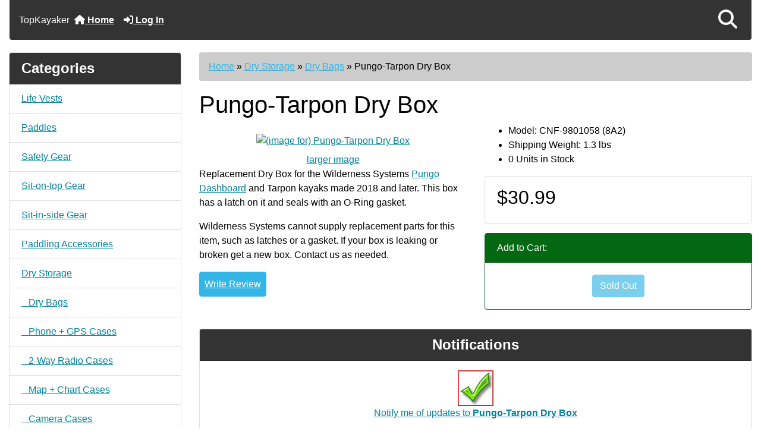

--- FILE ---
content_type: text/html; charset=utf-8
request_url: https://topkayaker.com/index.php?main_page=product_info&products_id=2539
body_size: 12158
content:
<!DOCTYPE html>
<html dir="ltr" lang="en">
  <head>
    <meta charset="utf-8">
    <link rel="preload" href="https://code.jquery.com/jquery-3.7.1.min.js" integrity="sha256-/JqT3SQfawRcv/BIHPThkBvs0OEvtFFmqPF/lYI/Cxo=" crossorigin="anonymous" as="script">
    <link rel="preload" href="https://cdn.jsdelivr.net/npm/bootstrap@4.6.2/dist/css/bootstrap.min.css" integrity="sha384-xOolHFLEh07PJGoPkLv1IbcEPTNtaed2xpHsD9ESMhqIYd0nLMwNLD69Npy4HI+N" crossorigin="anonymous" as="style">
    <link rel="preload" href="https://cdn.jsdelivr.net/npm/bootstrap@4.6.2/dist/js/bootstrap.bundle.min.js" integrity="sha384-Fy6S3B9q64WdZWQUiU+q4/2Lc9npb8tCaSX9FK7E8HnRr0Jz8D6OP9dO5Vg3Q9ct" crossorigin="anonymous" as="script">
    <link rel="preload" href="https://cdnjs.cloudflare.com/ajax/libs/font-awesome/6.5.2/css/fontawesome.min.css" integrity="sha512-UuQ/zJlbMVAw/UU8vVBhnI4op+/tFOpQZVT+FormmIEhRSCnJWyHiBbEVgM4Uztsht41f3FzVWgLuwzUqOObKw==" crossorigin="anonymous" as="style">
    <link rel="preload" href="https://cdnjs.cloudflare.com/ajax/libs/font-awesome/6.5.2/css/solid.min.css" integrity="sha512-Hp+WwK4QdKZk9/W0ViDvLunYjFrGJmNDt6sCflZNkjgvNq9mY+0tMbd6tWMiAlcf1OQyqL4gn2rYp7UsfssZPA==" crossorigin="anonymous" as="style">
    <title>Pungo-Tarpon Dry Box [CNF-9801058 (8A2)] - $30.99 : Zen Cart!, The Art of E-commerce</title>
    <meta name="viewport" content="width=device-width, initial-scale=1, minimum-scale=1, shrink-to-fit=no">
    <meta name="keywords" content="Pungo-Tarpon Dry Box [CNF-9801058 (8A2)] Sit-on-top Gear Kayak Parts Paddling Accessories Safety Gear Dry Storage Storage + Transport Kayak Diving Books-DVD-Maps Water Wear Navigation Kayak Fishing Hatches Just for Fun! Pedal Drive + Power Drive Rudders + Skegs Paddles Life Vests Inflatable Kayak Gear Sailing Rigs Kayak Surfing Camping Sit-in-side Gear White Water Gear ecommerce, open source, shop, online shopping, store">
    <meta name="description" content="Zen Cart! Pungo-Tarpon Dry Box [CNF-9801058 (8A2)] - Replacement Dry Box for the Wilderness Systems Pungo Dashboard and Tarpon kayaks made 2018 and later. This box has a latch on it and seals with an O-Ring gasket. Wilderness Systems cannot supply replacement parts for this item, such as latches or a gasket. If your box is leaking or broken ">
    <meta name="author" content="TopKayaker">
    <meta name="generator" content="shopping cart program by Zen Cart&reg;, https://www.zen-cart.com eCommerce">
        
    <base href="https://topkayaker.com/">
          <link href="https://topkayaker.com/index.php?main_page=product_info&amp;products_id=2539" rel="canonical">
        <link rel="stylesheet" href="https://cdn.jsdelivr.net/npm/bootstrap@4.6.2/dist/css/bootstrap.min.css" integrity="sha384-xOolHFLEh07PJGoPkLv1IbcEPTNtaed2xpHsD9ESMhqIYd0nLMwNLD69Npy4HI+N" crossorigin="anonymous">
    <link rel="stylesheet" href="https://cdnjs.cloudflare.com/ajax/libs/font-awesome/6.5.2/css/fontawesome.min.css" integrity="sha512-UuQ/zJlbMVAw/UU8vVBhnI4op+/tFOpQZVT+FormmIEhRSCnJWyHiBbEVgM4Uztsht41f3FzVWgLuwzUqOObKw==" crossorigin="anonymous">
    <link rel="stylesheet" href="https://cdnjs.cloudflare.com/ajax/libs/font-awesome/6.5.2/css/solid.min.css" integrity="sha512-Hp+WwK4QdKZk9/W0ViDvLunYjFrGJmNDt6sCflZNkjgvNq9mY+0tMbd6tWMiAlcf1OQyqL4gn2rYp7UsfssZPA==" crossorigin="anonymous">
<link rel="stylesheet" href="includes/templates/boot_kayak/css/stylesheet.css">
<link rel="stylesheet" href="includes/templates/boot_kayak/css/stylesheet_360.css">
<link rel="stylesheet" href="includes/templates/boot_kayak/css/stylesheet_361.css">
<link rel="stylesheet" href="includes/templates/boot_kayak/css/stylesheet_364.css">
<link rel="stylesheet" href="includes/templates/boot_kayak/css/stylesheet_365.css">
<link rel="stylesheet" href="includes/templates/boot_kayak/css/stylesheet_373.css">
<link rel="stylesheet" href="includes/templates/boot_kayak/css/stylesheet_374.css">
<link rel="stylesheet" href="includes/templates/boot_kayak/css/stylesheet_378.css">
<link rel="stylesheet" href="includes/templates/boot_kayak/css/stylesheet_ajax_search.css">
<link rel="stylesheet" href="includes/templates/boot_kayak/css/stylesheet_bootstrap.carousel.css">
<link rel="stylesheet" href="includes/templates/boot_kayak/css/stylesheet_bootstrap.lightbox.css">
<link rel="stylesheet" href="includes/templates/boot_kayak/css/stylesheet_stripe.css">
<link rel="stylesheet" media="print" href="includes/templates/boot_kayak/css/print_stylesheet.css">
<style>
body {
    color: #000000;
    background-color: #ffffff;
}
a {
    color: #05a5cb;
}
a:hover {
    color: #0099CC;
}
.form-control::placeholder,
.required-info,
span.alert {
    color: #ff0000;
}
.alert-info {
            }
.rating {
        color: #987000;}
.btn {
    color: #ffffff;
    background-color: #33b5e5;
    border-color: #33b5e5;
}
.btn:hover {
    color: #cccccc;
    background-color: #0099CC;
    border-color: #0099CC;
}
#headerWrapper {
    background-color: #ffffff;
}
#tagline {
    color: #000000;
}
nav.navbar {
    background-color: #333333;
}
nav.navbar a.nav-link {
    color: #ffffff;
}
nav.navbar a.nav-link:hover {
    color: #cccccc;
    }
nav.navbar .navbar-toggler {
    color: #ffffff;
    background-color: #343a40;
    border-color: #343a40;
}
nav.navbar .navbar-toggler:hover {
    color: #cccccc;
    background-color: #919aa1;
    border-color: #919aa1;
}
nav.navbar .btn {
            }
nav.navbar .btn:hover {
            }
#ezpagesBarHeader {
    background-color: #464646;
}
#ezpagesBarHeader a.nav-link {
    color: #ffffff;
}
#ezpagesBarHeader a.nav-link:hover {
    color: #cccccc;
    }
#navCatTabs a {
    color: #ffffff;
    background-color: #33b5e5;
    }
#navCatTabs a.activeLink {
            }
#navCatTabs a:hover {
    color: #cccccc;
    background-color: #0099CC;
    }
#navCatTabs a.activeLink:hover {
            }
#navBreadCrumb ol {
    background-color: #cccccc;
}
#navBreadCrumb li {
    color: #000000;
}
#navBreadCrumb li a {
    color: #33b5e5;
}
#navBreadCrumb li a:hover {
    color: #0099CC;
}
#footerWrapper {
    color: #000000;
    background-color: #ffffff;
}
.legalCopyright,
.legalCopyright a {
    color: #000000;
}
#ezpagesBarFooter {
    background-color: #464646;
}
#ezpagesBarFooter a.nav-link {
    color: #ffffff;
}
#ezpagesBarFooter a.nav-link:hover {
    color: #cccccc;
    }
.leftBoxCard,
.rightBoxCard {
    color: #000000;
    background-color: #ffffff;
}
.leftBoxHeading,
.rightBoxHeading {
    color: #ffffff;
    background-color: #333333;
}
.leftBoxHeading a,
.rightBoxHeading a {
    color: #ffffff;
}
.leftBoxHeading a:hover,
.rightBoxHeading a:hover {
    color: #cccccc;
}
#categoriesContent .badge,
#documentcategoriesContent .badge {
    color: #ffffff;
    background-color: #33b5e5;
}
.leftBoxCard .list-group-item,
.rightBoxCard .list-group-item {
    color: #33b5e5;
    background-color: #ffffff;
}
.leftBoxCard .list-group-item:hover,
.rightBoxCard .list-group-item:hover {
    color: #0099CC;
    background-color: #efefef;
}
.centerBoxWrapper {
    color: #000000;
    background-color: #ffffff;
}
.centerBoxHeading {
    color: #ffffff;
    background-color: #333333;
}
#subCategory-card-body {
    color: #000000;
    background-color: #ffffff;
}
.categoryListBoxContents.card {
    background-color: #ffffff;
}
.categoryListBoxContents.card:hover {
    background-color: #efefef;
}
a.page-link {
    color: #000000;
    background-color: #cccccc;
    border-color: #cccccc;
}
a.page-link:hover {
    color: #ffffff;
    background-color: #0099CC;
    border-color: #0099CC;
}
.page-item.active span.page-link {
    color: #ffffff;
    background-color: #33b5e5;
}
.sideBoxContentItem {
    background-color: #ffffff;
}
.sideBoxContentItem:hover {
    background-color: #efefef;
}
.centerBoxContents.card {
    background-color: #ffffff;
}
.centerBoxContents.card:hover {
    background-color: #efefef;
}
.centerBoxContentsListing.card:hover {
    background-color: #efefef;
}
.productReviewCard:hover {
    background-color: #efefef;
}
.productBasePrice {
    color: #000000;
}
.normalprice {
    color: #000000;
}
.productSpecialPrice {
    color: #ff0000;
}
.productPriceDiscount {
    color: #ff0000;
}
.productSalePrice {
    color: #ff0000;
}
.productFreePrice {
    color: #0000ff;
}
#addToCart-card-header {
    color: #ffffff;
    background-color: #036811;
}
#addToCart-card {
    border-color: #036811;
}
.btn.button_add_selected {
    background: #036811;
    color: #ffffff;
}
.btn.button_add_selected:hover {
    background: #007e33;
    color:#ffffff;
}
.btn.button_in_cart {
    background: #036811;
    color: #ffffff;
}
.fa-cart-plus {
    color: #036811;
}
.btn.button_in_cart:hover {
    background: #007e33;
    color: #ffffff;
}
a:hover > .fa-cart-plus {
    color: #007e33;
}
button.button_continue_checkout,
a.button_checkout {
            }
button.button_continue_checkout:hover,
a.button_checkout:hover {
            }
button.button_confirm_order {
            }
button.button_confirm_order:hover {
            }
#checkoutShippingDefault .progress-bar,
#checkoutPayment .progress-bar,
#checkoutConfirmationDefault .progress-bar,
#checkoutSuccessDefault .progress-bar {
    background-color: #036811!important;}
button.button_sold_out_sm, button.button_sold_out_sm:hover, button.button_sold_out, button.button_sold_out:hover {
            }
a.carousel-control-prev,
a.carousel-control-next {
    color: #000000;}
a.carousel-control-prev:hover,
a.carousel-control-next:hover {
    color: #000000;}
.banner-carousel .carousel-indicators li {
    background-color: #000000;}
.defaultAddress address {
    background-color: #036811;    color: #ffffff;}
.card.primary-address {
    border-color: #13607c;}
.card.primary-address > .card-header{
    background-color: #13607c;    color: #ffffff;}
</style>
<style>
.tradeMark { float:left; margin:0; padding:0; color: #FFFFFF; font-size: 1em; font-weight:normal; }
.carousel-fade .carousel-item {
    transition-duration: 1s !important;
}
/* Turn Off Items JET */
#logoWrapper, #instructions, .stock-msg {
    display: none;
}
h4.webDown {
    clear: both;
    font-size:; 1.25em;
    color: #b60000;
}
h3.webDown {
    clear: both;
    font-size:; 1.5em;
    color: #b60000;
}
.stock-msg {
    display: none !important;
}
#indexDefault-pageHeading {
    font-weight: normal;
    text-align: center;
}
a, .leftBoxCard .list-group-item, .rightBoxCard .list-group-item {
    color: #00829B;
    /*background-color: #ffffff;*/
}
#shippingEstimatorContent th, .leftBoxHeading, .centerBoxHeading, h4.rightBoxHeading a, h4.rightBoxHeading, .prod-list-wrap.group {
    background-image: url(images/tile_back.jpg);
    font-weight: bold;
}
/*span.cssButton.normal_button.button.small_edit, TR.tableHeading, .seDisplayedAddressLabel, #shippingEstimatorContent h2, a.list-more, a.productListing-heading, span.cssButton.normal_button.button.button_more_reviews, .pagination .current, span.cssButton.normal_button.button.button_goto_prod_details, span.cssButton.normal_button.button.button_read_reviews, span.normal_button, h2#gvFaqDefaultSubHeading, legend, #navMainWrapper, #navSuppWrapper, #navCatTabsWrapper, input.submit_button, #filter-wrapper, .buttonRow.forward {
    background: none;
    background-image: url(/images/tile_backDRK2.jpg);
    background-repeat: repeat;
    font-weight: bold;
}*/
#navMainWrapper, #navSuppWrapper, #navCatTabsWrapper, input.submit_button, #filter-wrapper, .buttonRow.forward {
    background: none;
    background-image: url(/images/tile_backDRK2.jpg);
    background-repeat: repeat;
    font-weight: bold;
}
</style>
    <script src="https://code.jquery.com/jquery-3.7.1.min.js" integrity="sha256-/JqT3SQfawRcv/BIHPThkBvs0OEvtFFmqPF/lYI/Cxo=" crossorigin="anonymous"></script>
    <script src="https://cdn.jsdelivr.net/npm/bootstrap@4.6.2/dist/js/bootstrap.bundle.min.js" integrity="sha384-Fy6S3B9q64WdZWQUiU+q4/2Lc9npb8tCaSX9FK7E8HnRr0Jz8D6OP9dO5Vg3Q9ct" crossorigin="anonymous"></script>
<script src="includes/templates/boot_kayak/jscript/jscript_zca_bootstrap.js"></script>
<script src="includes/modules/pages/product_info/jscript_textarea_counter.js"></script>
<script src="includes/templates/boot_kayak/jscript/ajax_search.min.js" defer></script>

<script src="includes/templates/boot_kayak/jscript/jquery.matchHeight.min.js"></script>
<script>
$(document).ready(function() {
    $('.sideBoxContent .carousel-item .card').matchHeight();
});
</script>

<script title="zcJS.ajax">
if (typeof zcJS == "undefined" || !zcJS) {
    window.zcJS = {name: 'zcJS', version: '0.1.2.2'};
}

zcJS.ajax = function (options) {
    options.url = options.url.replace("&amp;", "&");
    if (typeof options.data === 'undefined') {
        options.data = {};
    } else if (typeof options.data === 'string') {
        options.data += '&securityToken=683a934482146ed52fdba0f5dd6a5499';
    } else if (Array.isArray(options.data) && options.data.length !== 0) {
        const firstElement = options.data[0];
        if (typeof firstElement === 'object' && firstElement !== null && 'name' in firstElement && 'value' in firstElement) {
            const obj = {};
            for (let i = 0; i < options.data.length; i++) {
                const item = options.data[i];
                if (obj[item.name] !== undefined) {
                    if (!Array.isArray(obj[item.name])) {
                        obj[item.name] = [obj[item.name]];
                    }
                    obj[item.name].push(item.value);
                } else {
                    obj[item.name] = item.value;
                }
            }
            options.data = obj;
        }
    }
    const deferred = jQuery.Deferred(function(d) {
        const defaults = {
                cache: false,
                type: 'POST',
                traditional: true,
                dataType: 'json',
                timeout: 5000,
                data: jQuery.extend(true, {}, options.data, {securityToken: '683a934482146ed52fdba0f5dd6a5499'}),
            },
            settings = jQuery.extend(true, {}, defaults, options);
        if (typeof(console.log) == 'function') {
            console.log(JSON.stringify(settings));
        }

        d.done(settings.success);
        d.fail(settings.error);
        d.done(settings.complete);
        const jqXHRSettings = jQuery.extend(true, {}, settings, {
            success: function (response, textStatus, jqXHR) {
                d.resolve(response, textStatus, jqXHR);
            },
            error: function (jqXHR, textStatus, errorThrown) {
                if (window.console) {
                    if (typeof(console.log) == 'function') {
                        console.log(jqXHR);
                    }
                }
                d.reject(jqXHR, textStatus, errorThrown);
            },
            complete: d.resolve
        });
        jQuery.ajax(jqXHRSettings);
    }).fail(function(jqXHR, textStatus, errorThrown) {
        const response = jqXHR.getResponseHeader('status');
        const responseHtml = jqXHR.responseText;
        const contentType = jqXHR.getResponseHeader('content-type');
        switch (response) {
            case '403 Forbidden':
                const jsonResponse = JSON.parse(jqXHR.responseText);
                const errorType = jsonResponse?.errorType ?? 'UNKNOWN';
                switch (errorType) {
                    case 'ADMIN_BLOCK_WARNING':
                        break;
                    case 'AUTH_ERROR':
                        break;
                    case 'SECURITY_TOKEN':
                        break;
                    default:
                        alert('An Internal Error of type ' + errorType + ' was received while processing an ajax call. The action you requested could not be completed.');
                        break;
                }
                break;
            default:
                if (jqXHR.status === 200) {
                    if (contentType.toLowerCase().indexOf("text/html") >= 0) {
                        document.open();
                        document.write(responseHtml);
                        document.close();
                    }
                    break;
                } else if (jqXHR.status === 418) {
                    window.location.href = 'https://topkayaker.com/index.php?main_page=time_out';
                }
                break;
        }
    });

    return deferred.promise();
};

zcJS.timer = function (options) {
    const defaults = {
            interval: 10000,
            startEvent: null,
            intervalEvent: null,
            stopEvent: null
        },
        settings = jQuery.extend(true, {}, defaults, options);

    let enabled = false;
    let timerId = 0;
    let mySelf;
    this.Start = function() {
        this.enabled = true;

        mySelf = this;
        mySelf.settings = settings;
        if (mySelf.enabled) {
            mySelf.timerId = setInterval(
                function() {
                    if (mySelf.settings.intervalEvent) {
                        mySelf.settings.intervalEvent(mySelf);
                    }
                },
                mySelf.settings.interval
            );
            if (mySelf.settings.startEvent) {
                mySelf.settings.startEvent(mySelf);
            }
        }
    };
    this.Stop = function() {
        mySelf.enabled = false;
        clearInterval(mySelf.timerId);
        if (mySelf.settings.stopEvent) {
            mySelf.settings.stopEvent(mySelf);
        }
    };
};
</script>

<script title="sidebox_select">
jQuery(document).ready(function() {
    jQuery('form.sidebox-select-form select:required').each(function() {
        var theOptions = '';
        var optGroup = false;
        var isSelected = '';
        jQuery('option', this).each(function() {
            if (jQuery(this).val() == '') {
                optGroup = true;
                theOptions += '<optgroup label="'+jQuery(this).text()+'">';
            } else {
                isSelected = '';
                if (jQuery(this).is(':selected')) {
                    isSelected = ' selected="selected"';
                }
                theOptions += '<option value="'+jQuery(this).val()+'"'+isSelected+'>'+jQuery(this).text()+'<\/option>';
            }
        });
        if (optGroup === true) {
            theOptions += '<\/optgroup>';
        }
        jQuery(this).empty().append(theOptions);
        jQuery('optgroup', this).css({'font-style':'normal'});
        if (jQuery('select option:selected', this).length > 0) {
            jQuery(this).siblings('input[type="submit"], button[type="submit"]').attr('disabled', false).css('cursor', 'pointer');
        } else {
            jQuery(this).siblings('input[type="submit"], button[type="submit"]').attr('disabled', true).css('cursor', 'not-allowed');
        }
        jQuery(this).on('change', function() {
            jQuery(this).siblings('input[type="submit"], button[type="submit"]').attr('disabled', false).css('cursor', 'pointer');
        });
    });
});
</script>

<script>
function popupWindow(url) {
  window.open(url,'popupWindow','toolbar=no,location=no,directories=no,status=no,menubar=no,scrollbars=no,resizable=yes,copyhistory=no,width=100,height=100,screenX=150,screenY=150,top=150,left=150')
}
function popupWindowPrice(url) {
  window.open(url,'popupWindow','toolbar=no,location=no,directories=no,status=no,menubar=no,scrollbars=yes,resizable=yes,copyhistory=no,width=600,height=400,screenX=150,screenY=150,top=150,left=150')
}
</script>

<link rel="stylesheet" href="zc_plugins/POSM/v6.1.1/catalog/includes/templates/default/css/options_stock_styles.css">
<style>
    #card-button {
        height: 0px
    }

    </style><link rel="apple-touch-icon-precomposed" sizes="57x57" href="apple-touch-icon-57x57.png" />
<link rel="apple-touch-icon-precomposed" sizes="114x114" href="apple-touch-icon-114x114.png" />
<link rel="apple-touch-icon-precomposed" sizes="72x72" href="apple-touch-icon-72x72.png" />
<link rel="apple-touch-icon-precomposed" sizes="144x144" href="apple-touch-icon-144x144.png" />
<link rel="apple-touch-icon-precomposed" sizes="60x60" href="apple-touch-icon-60x60.png" />
<link rel="apple-touch-icon-precomposed" sizes="120x120" href="apple-touch-icon-120x120.png" />
<link rel="apple-touch-icon-precomposed" sizes="76x76" href="apple-touch-icon-76x76.png" />
<link rel="apple-touch-icon-precomposed" sizes="152x152" href="apple-touch-icon-152x152.png" />
<link rel="icon" type="image/png" href="favicon-196x196.png" sizes="196x196" />
<link rel="icon" type="image/png" href="favicon-96x96.png" sizes="96x96" />
<link rel="icon" type="image/png" href="favicon-32x32.png" sizes="32x32" />
<link rel="icon" type="image/png" href="favicon-16x16.png" sizes="16x16" />
<link rel="icon" type="image/png" href="favicon-128.png" sizes="128x128" />
<meta name="application-name" content="&nbsp;"/>
<meta name="msapplication-TileColor" content="#FFFFFF" />
<meta name="msapplication-TileImage" content="mstile-144x144.png" />
<meta name="msapplication-square70x70logo" content="mstile-70x70.png" />
<meta name="msapplication-square150x150logo" content="mstile-150x150.png" />
<meta name="msapplication-wide310x150logo" content="mstile-310x150.png" />
<meta name="msapplication-square310x310logo" content="mstile-310x310.png" />
  </head>

<body id="productinfoBody">
    <div id="search-wrapper" class="modal fade" role="dialog" aria-labelledby="search-modal-title" aria-hidden="true">
        <div class="modal-dialog">
            <div class="modal-content">
                <div class="modal-body container-fluid">
                    <button type="button" class="close" data-dismiss="modal" aria-label="Close"><i class="fas fa-times"></i></button>
                    <h5 class="modal-title mb-1" id="search-modal-title">What can we help you find?</h5>
                    <div class="form-group">
                        <form class="search-form">
                            <label for="search-input">Search:</label>
                            <input type="text" id="search-input" class="form-control" placeholder="Search here...">
                            <input id="search-page" type="hidden" value="https://topkayaker.com/index.php?main_page=search_result">
                        </form>
                    </div>
                    <div id="search-content" class="row"></div>
                </div>
            </div>
        </div>
    </div>
<div class="container-fluid" id="header-wrapper">
    <div class="row mb-3">
        <div class="col">
<!--bof-header logo and navigation display-->
<div id="headerWrapper" class="mt-2">
<!--bof-navigation display-->
    <div id="navMainWrapper">
        <div id="navMain">
            <nav class="navbar fixed-top mx-3 navbar-expand-lg rounded-bottom" aria-label="Navigation Bar">
                <p class="tradeMark">TopKayaker</p>
                <button class="navbar-toggler" type="button" data-toggle="collapse" data-target="#navbarSupportedContent" aria-controls="navbarSupportedContent" aria-expanded="false" aria-label="Toggle navigation">
                    <i class="fas fa-bars"></i>
                </button>

                <div class="collapse navbar-collapse" id="navbarSupportedContent">
                    <ul class="navbar-nav mr-auto">
                        <li id="nav-home" class="nav-item" title="Home">
                            <a class="nav-link" href="https://topkayaker.com/index.php?main_page=index">
                                <i class="fas fa-home"></i> Home                            </a>
                        </li>
                        <li class="nav-item" title="Log In">
                            <a class="nav-link" href="https://topkayaker.com/index.php?main_page=login">
                                <i class="fas fa-sign-in-alt"></i> Log In                            </a>
                        </li>
<li class="nav-item dropdown d-lg-none">
    <a class="nav-link dropdown-toggle" href="#" id="categoryDropdown" role="button" data-toggle="dropdown" aria-haspopup="true" aria-expanded="false">
        Categories    </a>
    <div class="dropdown-menu" aria-labelledby="categoryDropdown">
        <ul class="m-0 p-0">
            <li><a class="dropdown-item" href="https://topkayaker.com/index.php?main_page=index&amp;cPath=80">Life Vests</a></li>
            <li><a class="dropdown-item" href="https://topkayaker.com/index.php?main_page=index&amp;cPath=79">Paddles</a></li>
            <li><a class="dropdown-item" href="https://topkayaker.com/index.php?main_page=index&amp;cPath=4">Safety Gear</a></li>
            <li><a class="dropdown-item" href="https://topkayaker.com/index.php?main_page=index&amp;cPath=1">Sit-on-top Gear</a></li>
            <li><a class="dropdown-item" href="https://topkayaker.com/index.php?main_page=index&amp;cPath=119">Sit-in-side Gear</a></li>
            <li><a class="dropdown-item" href="https://topkayaker.com/index.php?main_page=index&amp;cPath=3">Paddling Accessories</a></li>
            <li><a class="dropdown-item" href="https://topkayaker.com/index.php?main_page=index&amp;cPath=5"><span class="category-subs-selected">Dry Storage</span></a></li>
            <li><a class="dropdown-item" href="https://topkayaker.com/index.php?main_page=index&amp;cPath=10">Navigation</a></li>
            <li><a class="dropdown-item" href="https://topkayaker.com/index.php?main_page=index&amp;cPath=6">Storage + Transport</a></li>
            <li><a class="dropdown-item" href="https://topkayaker.com/index.php?main_page=index&amp;cPath=9">Water Wear</a></li>
            <li><a class="dropdown-item" href="https://topkayaker.com/index.php?main_page=index&amp;cPath=7">Kayak Diving</a></li>
            <li><a class="dropdown-item" href="https://topkayaker.com/index.php?main_page=index&amp;cPath=11">Kayak Fishing</a></li>
            <li><a class="dropdown-item" href="https://topkayaker.com/index.php?main_page=index&amp;cPath=85">Sailing Rigs</a></li>
            <li><a class="dropdown-item" href="https://topkayaker.com/index.php?main_page=index&amp;cPath=81">Inflatable Kayak Gear</a></li>
            <li><a class="dropdown-item" href="https://topkayaker.com/index.php?main_page=index&amp;cPath=109">Kayak Surfing</a></li>
            <li><a class="dropdown-item" href="https://topkayaker.com/index.php?main_page=index&amp;cPath=157">White Water Gear</a></li>
            <li><a class="dropdown-item" href="https://topkayaker.com/index.php?main_page=index&amp;cPath=117">Camping</a></li>
            <li><a class="dropdown-item" href="https://topkayaker.com/index.php?main_page=index&amp;cPath=2">Kayak Parts</a></li>
            <li><a class="dropdown-item" href="https://topkayaker.com/index.php?main_page=index&amp;cPath=57">Pedal Drive + Power Drive</a></li>
            <li><a class="dropdown-item" href="https://topkayaker.com/index.php?main_page=index&amp;cPath=73">Rudders + Skegs</a></li>
            <li><a class="dropdown-item" href="https://topkayaker.com/index.php?main_page=index&amp;cPath=18">Hatches</a></li>
            <li><a class="dropdown-item" href="https://topkayaker.com/index.php?main_page=index&amp;cPath=8">Books-DVD-Maps</a></li>
            <li><a class="dropdown-item" href="https://topkayaker.com/index.php?main_page=index&amp;cPath=40">Just for Fun!</a></li>
        </ul>
        <div class="dropdown-divider"></div>
        <a class="dropdown-item" href="https://topkayaker.com/index.php?main_page=featured_products">
            Featured Products ...        </a>
    </div>
</li>
<li class="nav-item dropdown d-lg-none">
    <a class="nav-link dropdown-toggle" href="#" id="infoDropdown" role="button" data-toggle="dropdown" aria-haspopup="true" aria-expanded="false">
        Information    </a>
    <div class="dropdown-menu" aria-labelledby="infoDropdown">
        <ul class="m-0 p-0">
            <li><a class="dropdown-item" href="https://topkayaker.com/index.php?main_page=about_us">About Us</a></li>
            <li><a class="dropdown-item" href="https://topkayaker.com/index.php?main_page=brands">Shop by Brand</a></li>
            <li><a class="dropdown-item" href="https://topkayaker.com/index.php?main_page=shippinginfo">Shipping &amp; Returns</a></li>
            <li><a class="dropdown-item" href="https://topkayaker.com/index.php?main_page=privacy">Privacy Notice</a></li>
            <li><a class="dropdown-item" href="https://topkayaker.com/index.php?main_page=conditions">Conditions of Use</a></li>
            <li><a class="dropdown-item" href="https://topkayaker.com/index.php?main_page=accessibility">Accessibility</a></li>
            <li><a class="dropdown-item" href="https://topkayaker.com/index.php?main_page=contact_us">Contact Us</a></li>
            <li><a class="dropdown-item" href="https://topkayaker.com/index.php?main_page=order_status">Order Status</a></li>
            <li><a class="dropdown-item" href="https://topkayaker.com/index.php?main_page=site_map">Site Map</a></li>
        </ul>
    </div>
</li>
                    </ul>
<ul class="navbar-nav ml-auto">
    <li class="nav-item"><a href="javascript:void(0);" role="button" id="search-icon" class="nav-link" aria-label="Search"><i class="fas fa-2x fa-search"></i></a></li>
</ul>
                </div>
            </nav>
        </div>
    </div>
<!--eof-navigation display-->

<!--bof-branding display-->
<div id="navbar-spacer" class="mt-5 pt-4"></div>    <div id="logoWrapper">
        <div id="logo" class="row align-items-center px-3 pb-3">
            <div class="col-sm-4">
                <a id="hdr-img" class="d-block" href="https://topkayaker.com/index.php?main_page=index" aria-label="Site Logo">
                    <img src="includes/templates/boot_kayak/images/logo.gif" title="Powered by Zen Cart :: The Art of E-Commerce" alt="(image for) Powered by Zen Cart :: The Art of E-Commerce" width="254" height="68">                </a>
            </div>
            <div id="taglineWrapper" class="col-sm-8 text-center">
                <div id="tagline" class="text-center">TagLine Here</div>
            </div>
        </div>
    </div>
<!--eof-branding display-->
<!--eof-header logo and navigation display-->

<!--bof-optional categories tabs navigation display-->
<!--eof-optional categories tabs navigation display-->

<!--bof-header ezpage links-->
<!--eof-header ezpage links-->
</div>

        </div>
    </div>
</div>

<div id="mainWrapper" class="container-fluid">
    <div class="row">
 
        <div id="navColumnOne" class="col-sm-3 d-none d-lg-block">
            <div id="navColumnOneWrapper">
                <div id="categories-leftBoxCard" class="leftBoxCard card mb-3">
    <h4 id="categories-leftBoxHeading" class="leftBoxHeading card-header">Categories</h4>
    <div id="categoriesContent" class="list-group-flush sideBoxContent"><a class="list-group-item list-group-item-action d-flex justify-content-between align-items-center sideboxCategory-top" href="https://topkayaker.com/index.php?main_page=index&amp;cPath=80">Life Vests</a><a class="list-group-item list-group-item-action d-flex justify-content-between align-items-center sideboxCategory-top" href="https://topkayaker.com/index.php?main_page=index&amp;cPath=79">Paddles</a><a class="list-group-item list-group-item-action d-flex justify-content-between align-items-center sideboxCategory-top" href="https://topkayaker.com/index.php?main_page=index&amp;cPath=4">Safety Gear</a><a class="list-group-item list-group-item-action d-flex justify-content-between align-items-center sideboxCategory-top" href="https://topkayaker.com/index.php?main_page=index&amp;cPath=1">Sit-on-top Gear</a><a class="list-group-item list-group-item-action d-flex justify-content-between align-items-center sideboxCategory-top" href="https://topkayaker.com/index.php?main_page=index&amp;cPath=119">Sit-in-side Gear</a><a class="list-group-item list-group-item-action d-flex justify-content-between align-items-center sideboxCategory-top" href="https://topkayaker.com/index.php?main_page=index&amp;cPath=3">Paddling Accessories</a><a class="list-group-item list-group-item-action d-flex justify-content-between align-items-center sideboxCategory-top" href="https://topkayaker.com/index.php?main_page=index&amp;cPath=5"><span class="sideboxCategory-subs-parent">Dry Storage</span></a><a class="list-group-item list-group-item-action d-flex justify-content-between align-items-center sideboxCategory-products" href="https://topkayaker.com/index.php?main_page=index&amp;cPath=5_26"><span class="sideboxCategory-subs-selected">&nbsp;&nbsp;&nbsp;Dry Bags</span></a><a class="list-group-item list-group-item-action d-flex justify-content-between align-items-center sideboxCategory-products" href="https://topkayaker.com/index.php?main_page=index&amp;cPath=5_42">&nbsp;&nbsp;&nbsp;Phone + GPS Cases</a><a class="list-group-item list-group-item-action d-flex justify-content-between align-items-center sideboxCategory-products" href="https://topkayaker.com/index.php?main_page=index&amp;cPath=5_41">&nbsp;&nbsp;&nbsp;2-Way Radio Cases</a><a class="list-group-item list-group-item-action d-flex justify-content-between align-items-center sideboxCategory-products" href="https://topkayaker.com/index.php?main_page=index&amp;cPath=5_25">&nbsp;&nbsp;&nbsp;Map + Chart Cases</a><a class="list-group-item list-group-item-action d-flex justify-content-between align-items-center sideboxCategory-products" href="https://topkayaker.com/index.php?main_page=index&amp;cPath=5_43">&nbsp;&nbsp;&nbsp;Camera Cases</a><a class="list-group-item list-group-item-action d-flex justify-content-between align-items-center sideboxCategory-products" href="https://topkayaker.com/index.php?main_page=index&amp;cPath=5_44">&nbsp;&nbsp;&nbsp;iPod + Tablet + MP3</a><a class="list-group-item list-group-item-action d-flex justify-content-between align-items-center sideboxCategory-top" href="https://topkayaker.com/index.php?main_page=index&amp;cPath=10">Navigation</a><a class="list-group-item list-group-item-action d-flex justify-content-between align-items-center sideboxCategory-top" href="https://topkayaker.com/index.php?main_page=index&amp;cPath=6">Storage + Transport</a><a class="list-group-item list-group-item-action d-flex justify-content-between align-items-center sideboxCategory-top" href="https://topkayaker.com/index.php?main_page=index&amp;cPath=9">Water Wear</a><a class="list-group-item list-group-item-action d-flex justify-content-between align-items-center sideboxCategory-top" href="https://topkayaker.com/index.php?main_page=index&amp;cPath=7">Kayak Diving</a><a class="list-group-item list-group-item-action d-flex justify-content-between align-items-center sideboxCategory-top" href="https://topkayaker.com/index.php?main_page=index&amp;cPath=11">Kayak Fishing</a><a class="list-group-item list-group-item-action d-flex justify-content-between align-items-center sideboxCategory-top" href="https://topkayaker.com/index.php?main_page=index&amp;cPath=85">Sailing Rigs</a><a class="list-group-item list-group-item-action d-flex justify-content-between align-items-center sideboxCategory-top" href="https://topkayaker.com/index.php?main_page=index&amp;cPath=81">Inflatable Kayak Gear</a><a class="list-group-item list-group-item-action d-flex justify-content-between align-items-center sideboxCategory-top" href="https://topkayaker.com/index.php?main_page=index&amp;cPath=109">Kayak Surfing</a><a class="list-group-item list-group-item-action d-flex justify-content-between align-items-center sideboxCategory-top" href="https://topkayaker.com/index.php?main_page=index&amp;cPath=157">White Water Gear</a><a class="list-group-item list-group-item-action d-flex justify-content-between align-items-center sideboxCategory-top" href="https://topkayaker.com/index.php?main_page=index&amp;cPath=117">Camping</a><a class="list-group-item list-group-item-action d-flex justify-content-between align-items-center sideboxCategory-top" href="https://topkayaker.com/index.php?main_page=index&amp;cPath=2">Kayak Parts</a><a class="list-group-item list-group-item-action d-flex justify-content-between align-items-center sideboxCategory-top" href="https://topkayaker.com/index.php?main_page=index&amp;cPath=57">Pedal Drive + Power Drive</a><a class="list-group-item list-group-item-action d-flex justify-content-between align-items-center sideboxCategory-top" href="https://topkayaker.com/index.php?main_page=index&amp;cPath=73">Rudders + Skegs</a><a class="list-group-item list-group-item-action d-flex justify-content-between align-items-center sideboxCategory-top" href="https://topkayaker.com/index.php?main_page=index&amp;cPath=18">Hatches</a><a class="list-group-item list-group-item-action d-flex justify-content-between align-items-center sideboxCategory-top" href="https://topkayaker.com/index.php?main_page=index&amp;cPath=8">Books-DVD-Maps</a><a class="list-group-item list-group-item-action d-flex justify-content-between align-items-center sideboxCategory-top" href="https://topkayaker.com/index.php?main_page=index&amp;cPath=40">Just for Fun!</a><a class="list-group-item list-group-item-action list-group-item-secondary" href="https://topkayaker.com/index.php?main_page=featured_products">Featured Products ...</a></div></div>
            </div>
        </div>
        <div class="col-12 col-lg-9">
            <div id="navBreadCrumb">
                <ol class="breadcrumb">
  <li><a href="https://topkayaker.com/">Home</a></li>  <li><span class="breadcrumb-separator">&nbsp;&raquo;&nbsp;</span><a href="https://topkayaker.com/index.php?main_page=index&amp;cPath=5">Dry Storage</a></li>  <li><span class="breadcrumb-separator">&nbsp;&raquo;&nbsp;</span><a href="https://topkayaker.com/index.php?main_page=index&amp;cPath=5_26">Dry Bags</a></li><li><span class="breadcrumb-separator">&nbsp;&raquo;&nbsp;</span>Pungo-Tarpon Dry Box</li>
                </ol>
            </div>
            <main>
<div id="productInfo" class="centerColumn">
    <form name="cart_quantity" action="https://topkayaker.com/index.php?main_page=product_info&amp;products_id=2539&amp;action=add_product" method="post" enctype="multipart/form-data"><input type="hidden" name="securityToken" value="683a934482146ed52fdba0f5dd6a5499">
    <!--bof Product Name-->
    <h1 id="productInfo-productName" class="productName">Pungo-Tarpon Dry Box</h1>
    <!--eof Product Name-->

    <div id="productInfo-displayRow" class="row">
       <div id="productInfo-displayColLeft" class="col-sm mb-3">

            <!--bof Main Product Image -->
            <div id="productInfo-productMainImage" class="productMainImage pt-3 text-center">
                <!-- Modal -->
<div class="modal fade image-modal-lg" tabindex="-1" role="dialog" aria-labelledby="myLargeModalLabel" aria-hidden="true" id="image-modal-lg">
    <div class="modal-dialog modal-lg">
        <div class="modal-content">
            <div class="modal-header">
                <h5 class="modal-title" id="myLargeModalLabel">Pungo-Tarpon Dry Box</h5>
                <button type="button" class="close" data-dismiss="modal" aria-label="Close">
                    <span aria-hidden="true">&times;</span>
                </button>
            </div>
            <div id="productLargeImageModal" class="modal-body"><img src="images/CNF-9801058.jpg" title="Pungo-Tarpon Dry Box" alt="(image for) Pungo-Tarpon Dry Box" width="420" height="420"></div>
            <div class="modal-footer">
                <button type="button" class="btn btn-secondary" data-dismiss="modal">Close</button>
            </div>
        </div>
    </div>
</div>
<div id="productMainImage">
    <a data-toggle="modal" data-target=".image-modal-lg" href="#image-modal-lg">
        <img src="images/CNF-9801058.jpg" title="Pungo-Tarpon Dry Box" alt="(image for) Pungo-Tarpon Dry Box" width="240" height="240">        <div class="p-1"></div>
        <span class="imgLink">larger image</span>
    </a>
</div>
            </div>
            <!--eof Main Product Image-->

            <!--bof Additional Product Images -->
            <div id="productInfo-productAdditionalImages" class="productAdditionalImages text-center">
<!-- Modal -->
<!-- BOOTSTRAP -->
<div class="modal fade bootstrap-slide-modal-lg" tabindex="-1" role="dialog" aria-labelledby="bootStrapImagesModalLabel" aria-hidden="true">
    <div class="modal-dialog modal-lg">
        <div class="modal-content">
            <div class="modal-header">
                <h5 class="modal-title" id="bootStrapImagesModalLabel">Pungo-Tarpon Dry Box</h5>
                <button type="button" class="close" data-dismiss="modal" aria-label="Close"><span aria-hidden="true">&times;</span></button>
            </div>
            <div class="modal-body">
                <div class="container">
                    <!-- main slider carousel -->
                    <div class="row">
                        <div class="col-lg-8 offset-lg-2" id="slider">
                            <div id="productImagesCarousel" class="carousel slide">
                                <!-- main slider carousel items -->
                                <div class="carousel-inner text-center">
                                    <div class="active item carousel-item" data-slide-number="0"><img src="images/CNF-9801058.jpg" alt="A generic image" width="420" height="420"></div>
                                    <div id="carousel-btn-toolbar" class="btn-toolbar justify-content-between p-3" role="toolbar">
                                        <a class="carousel-control-prev left pt-3" data-slide="prev" data-target="#productImagesCarousel">
                                            <i class="fas fa-chevron-left" title="Previous"></i>
                                        </a>
                                        <a class="carousel-control-next right pt-3" data-slide="next" data-target="#productImagesCarousel">
                                            <i class="fas fa-chevron-right" title="Next"></i>
                                        </a>
                                    </div>
                                </div>
                                <!-- main slider carousel nav controls -->

                                <ul class="carousel-indicators list-inline mx-auto justify-content-center py-3">
                                    <li class="list-inline-item active">
                                        <a id="carousel-selector-0" class="selected" data-slide-to="0" data-target="#productImagesCarousel">
                                            <img src="images/CNF-9801058.jpg" title="Pungo-Tarpon Dry Box" alt="(image for) Pungo-Tarpon Dry Box" width="200" height="200">                                        </a>
                                    </li>
                                </ul>
                            </div>
                        </div>
                    </div>
                    <!--/main slider carousel-->
                </div>
            </div>
            <div class="modal-footer"><button type="button" class="btn btn-secondary" data-dismiss="modal">Close</button></div>
        </div>
    </div>
</div>
            </div>
            <!--eof Additional Product Images -->

            <!--bof Product description -->
            <div id="productInfo-productDescription" class="productDescription mb-3">
                <p>Replacement Dry Box for the Wilderness Systems <a href="/index.php?main_page=product_info&amp;cPath=3_113&amp;products_id=2172">Pungo Dashboard</a> and Tarpon kayaks made 2018 and later. This box has a latch on it and seals with an O-Ring gasket.</p>

<p>Wilderness Systems cannot supply replacement parts for this item, such as latches or a gasket. If your box is leaking or broken get a new box. Contact us as needed.</p>            </div>
            <!--eof Product description -->

            <!--bof Reviews button and count-->
            <div id="productInfo-productReviewLink" class="productReviewLink mb-3">
                <a class="p-2 btn button_write_review" href="https://topkayaker.com/index.php?main_page=product_reviews_write&amp;products_id=2539">Write Review</a>            </div>
            <!--eof Reviews button and count -->
        </div>

        <div id="productInfo-displayColRight"  class="col-sm mb-3">
            <!--bof Product details list  -->
<ul id="productDetailsList">
    <li>Model: CNF-9801058 (8A2)</li>
    <li>Shipping Weight: 1.3 lbs</li>
    <li>0 Units in Stock</li>
    
    
    
</ul>
            <!--eof Product details list -->
            <!--bof Attributes Module -->
            <!--eof Attributes Module -->
            <!--bof products price bottom card-->
            <div id="productsPriceBottom-card" class="card mb-3">
                <div id="productsPriceBottom-card-body" class="card-body p-3">
                    <h2 id="productsPriceBottom-productPriceBottomPrice" class="productPriceBottomPrice">
                        <span class="mx-auto w-100 p-1 productBasePrice">$30.99</span>                    </h2>
                </div>
            </div>
            <!--eof products price bottom card-->
            <!--bof Add to Cart Box -->
            <!--bof add to cart card-->
            <div id="addToCart-card" class="card mb-3">
                <div id="addToCart-card-header" class="card-header">Add to Cart: </div>
                <div id="cartAdd" class="card-body text-center">
                    <button class="btn button_sold_out" type="button" disabled>Sold Out</button>                </div>
            </div>
            <!--eof add to cart card-->
            <!--eof Add to Cart Box-->
        </div>
    </div>

    <div id="productInfo-moduledDisplayRow" class="row">
        <!--bof Products Notification Module-->
        <div id="productInfo-moduleDisplayColLeft" class="col-sm">
            <div id="ProductNotifications-centerBoxContents" class="card mb-3 text-center">
    <div id="ProductNotifications-centerBoxHeading" class="centerBoxHeading card-header h4">
        Notifications    </div>
    <div id="ProductNotifications-card-body" class="card-body p-3 text-center">
        <a href="https://topkayaker.com/index.php?main_page=product_info&amp;products_id=2539&amp;action=notify" title="Notify me of updates to this product.">
            <img src="includes/templates/boot_kayak/images/box_products_notifications.gif" title="Notify me of updates to this product." alt="(image for) Notify me of updates to this product." width="60" height="60">            <br>
            Notify me of updates to <strong>Pungo-Tarpon Dry Box</strong>        </a>
    </div>
</div>
        </div>
        <!--eof Products Notification Module-->
    </div>

    <!--bof Product date added/available-->

<!--eof Product date added/available -->

<!--bof Product URL -->
<!--eof Product URL -->

<!--bof also purchased products module-->

<div class="card mb-3 centerBoxWrapper" id="also-purchased">
<p id="alsoPurchasedCenterbox-card-header" class="centerBoxHeading card-header h3">Customers who bought this product also purchased...</p>    <div class="card-body text-center" id="also-purchased-card-body">
        <div class="card-deck text-center">
                <div class="centerBoxContents card mb-3 p-3 text-center"><div class="centerBoxContentsItem-image text-center"><a href="https://topkayaker.com/index.php?main_page=product_info&amp;products_id=1742" title="WS Oval Orbix Hatch Kit (2015 to date)"><img src="images/CNF-9800796.jpg" title="WS Oval Orbix Hatch Kit (2015 to date)" alt="(image for) WS Oval Orbix Hatch Kit (2015 to date)" width="200" height="200"></a></div><div class="centerBoxContentsItem-name text-center"><a href="https://topkayaker.com/index.php?main_page=product_info&amp;products_id=1742">WS Oval Orbix Hatch Kit (2015 to date)</a></div><div class="centerBoxContentsItem-price text-center"><span class="mx-auto w-100 p-1 productBasePrice">$107.99</span></div></div>
                <div class="centerBoxContents card mb-3 p-3 text-center"><div class="centerBoxContentsItem-image text-center"><a href="https://topkayaker.com/index.php?main_page=product_info&amp;products_id=1211" title="Pungo and Aspire Thigh Pad Kit"><img src="images/CNF-9800216.jpg" title="Pungo and Aspire Thigh Pad Kit" alt="(image for) Pungo and Aspire Thigh Pad Kit" width="100" height="100"></a></div><div class="centerBoxContentsItem-name text-center"><a href="https://topkayaker.com/index.php?main_page=product_info&amp;products_id=1211">Pungo and Aspire Thigh Pad Kit</a></div><div class="centerBoxContentsItem-price text-center"><span class="mx-auto w-100 p-1 productBasePrice">$12.99</span></div></div>
                <div class="centerBoxContents card mb-3 p-3 text-center"><div class="centerBoxContentsItem-image text-center"><a href="https://topkayaker.com/index.php?main_page=product_info&amp;products_id=2140" title="Keepers XL Foot Pads, Pair (Left and Right)"><img src="images/CNF-9800874.jpg" title="Keepers XL Foot Pads, Pair (Left and Right)" alt="(image for) Keepers XL Foot Pads, Pair (Left and Right)" width="200" height="200"></a></div><div class="centerBoxContentsItem-name text-center"><a href="https://topkayaker.com/index.php?main_page=product_info&amp;products_id=2140">Keepers XL Foot Pads, Pair (Left and Right)</a></div><div class="centerBoxContentsItem-price text-center"><span class="mx-auto w-100 p-1 productBasePrice">$27.99</span></div></div>
        </div>
        <div class="card-deck text-center">
                <div class="centerBoxContents card mb-3 p-3 text-center"><div class="centerBoxContentsItem-image text-center"><a href="https://topkayaker.com/index.php?main_page=product_info&amp;products_id=97" title="TopKayaker Basic Whistle"><img src="images/WSW-KP52.jpg" title="TopKayaker Basic Whistle" alt="(image for) TopKayaker Basic Whistle" width="100" height="100"></a></div><div class="centerBoxContentsItem-name text-center"><a href="https://topkayaker.com/index.php?main_page=product_info&amp;products_id=97">TopKayaker Basic Whistle</a></div><div class="centerBoxContentsItem-price text-center"><span class="mx-auto w-100 p-1 productBasePrice">$4.99</span></div></div>
                <div class="centerBoxContents card mb-3 p-3 text-center"><div class="centerBoxContentsItem-image text-center"><a href="https://topkayaker.com/index.php?main_page=product_info&amp;products_id=2464" title="WS Tarpon 105 Stern Net"><img src="images/CNF-9801068.jpg" title="WS Tarpon 105 Stern Net" alt="(image for) WS Tarpon 105 Stern Net" width="200" height="200"></a></div><div class="centerBoxContentsItem-name text-center"><a href="https://topkayaker.com/index.php?main_page=product_info&amp;products_id=2464">WS Tarpon 105 Stern Net</a></div><div class="centerBoxContentsItem-price text-center"><span class="mx-auto w-100 p-1 productBasePrice">$19.99</span></div></div>
                <div class="centerBoxContents card mb-3 p-3 text-center"><div class="centerBoxContentsItem-image text-center"><a href="https://topkayaker.com/index.php?main_page=product_info&amp;products_id=849" title="V Bow Stop Square Base"><img src="images/TK-NESC-86420.jpg" title="V Bow Stop Square Base" alt="(image for) V Bow Stop Square Base" width="200" height="200"></a></div><div class="centerBoxContentsItem-name text-center"><a href="https://topkayaker.com/index.php?main_page=product_info&amp;products_id=849">V Bow Stop Square Base</a></div><div class="centerBoxContentsItem-price text-center"><span class="mx-auto w-100 p-1 productBasePrice">$5.95</span></div></div>
        </div>
    </div>
</div>

<!--eof also purchased products module-->

<!--bof Prev/Next bottom position -->
<!--eof Prev/Next bottom position -->

    <!--bof Form close-->
    </form>    <!--bof Form close-->
</div>
            </main>
        </div>
    </div>
</div>

<div id="footer-wrapper" class="container-fluid">
    <div class="row mt-3">
        <div class="col">
<div id="footerWrapper">

<!--bof-navigation display -->

<div id="ezpagesBarFooter" class="ezpagesBar rounded">
<ul class="nav nav-pills">
  <li class="nav-item"><a class="nav-link" href="https://topkayaker.com/index.php?main_page=page&amp;id=1">Articles</a></li>
  <li class="nav-item"><a class="nav-link" href="https://topkayaker.com/index.php?main_page=contact_us">Contact Us</a></li>
  <li class="nav-item"><a class="nav-link" href="https://topkayaker.com/index.php?main_page=page&amp;id=4" rel="noreferrer noopener" target="_blank">Newsletter</a></li>
</ul>
</div>
<!--eof-navigation display -->
<!--bof-ip address display -->
<!--eof-ip address display -->

<!--bof-banner #5 display -->
<!--eof-banner #5 display -->

<!--bof- site copyright display -->
    <div id="siteinfoLegal" class="legalCopyright text-center">Copyright &copy; 2026 <a href="https://topkayaker.com/index.php?main_page=index">TopKayaker</a>. Powered by <a href="https://www.zen-cart.com" rel="noopener noreferrer" target="_blank">Zen Cart</a></div>
<!--eof- site copyright display -->
</div>
            <div class="text-center">
                Parse Time: n/a - Number of Queries: 177 - Query Time: 0.0076367855072021            </div>
        </div>
    </div>

<!--bof- banner #6 display -->
<!--eof- banner #6 display -->
    <a href="#" id="back-to-top" class="btn d-none d-lg-inline-block" title="Back to top" aria-label="Back to top" role="button">
        <i aria-hidden="true" class="fas fa-chevron-circle-up"></i>
    </a>
</div>
</body>
</html>


--- FILE ---
content_type: text/css
request_url: https://topkayaker.com/includes/templates/boot_kayak/css/stylesheet_361.css
body_size: -116
content:
/**
 * "Cache-busting" stylesheet for Bootstrap v3.6.1
 */
#shippingEstimatorContent,
#shoppingcartBody .qtyCell input {
    width: fit-content;
}